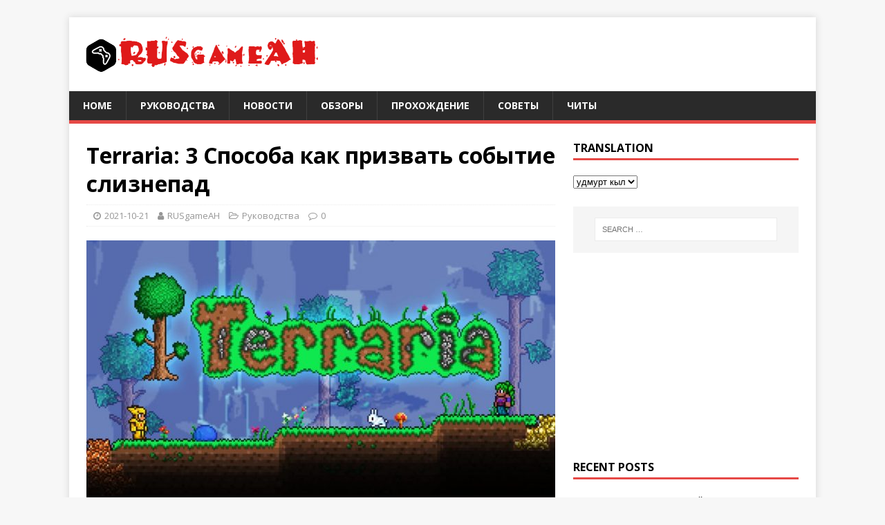

--- FILE ---
content_type: text/html; charset=UTF-8
request_url: https://rusgameah.com/posts/2021102114606
body_size: 10381
content:
<!DOCTYPE html>
<html class="no-js" lang="udm" dir="ltr">
<head>
<meta charset="UTF-8">
<meta name="viewport" content="width=device-width, initial-scale=1.0">
<link rel="profile" href="https://gmpg.org/xfn/11" />
<link rel="pingback" href="https://rusgameah.com/xmlrpc.php" />
<!-- Global site tag (gtag.js) - Google Analytics -->
<script async src="https://www.googletagmanager.com/gtag/js?id=G-7NWYGLQ0TT"></script>
<script>
  window.dataLayer = window.dataLayer || [];
  function gtag(){dataLayer.push(arguments);}
  gtag('js', new Date());

  gtag('config', 'G-7NWYGLQ0TT');
</script>
<script data-ad-client="ca-pub-5556548377469506" async src="https://pagead2.googlesyndication.com/pagead/js/adsbygoogle.js"></script>
<meta name='robots' content='index, follow, max-image-preview:large, max-snippet:-1, max-video-preview:-1' />

	<!-- This site is optimized with the Yoast SEO plugin v16.1.1 - https://yoast.com/wordpress/plugins/seo/ -->
	<title>Terraria: 3 Способа как призвать событие слизнепад | RusgameAH</title>
	<link rel="canonical" href="https://rusgameah.com/posts/2021102114606" />
	<meta property="og:locale" content="en_US" />
	<meta property="og:type" content="article" />
	<meta property="og:title" content="Terraria: 3 Способа как призвать событие слизнепад | RusgameAH" />
	<meta property="og:description" content="сразу скажу что 2 из них честные а третий читерский поетому, чувак, спускайся в низ и напиши какой я плахой 🙂 &nbsp; Защита и жизни [...]" />
	<meta property="og:url" content="https://rusgameah.com/posts/2021102114606" />
	<meta property="og:site_name" content="RusgameAH" />
	<meta property="article:published_time" content="2021-10-21T04:17:50+00:00" />
	<meta property="og:image" content="https://rusgameah.com/wp-content/uploads/2021/10/Terraria-Steam.jpg" />
	<meta property="og:image:width" content="1200" />
	<meta property="og:image:height" content="688" />
	<meta name="twitter:card" content="summary_large_image" />
	<meta name="twitter:label1" content="Written by">
	<meta name="twitter:data1" content="RUSgameAH">
	<meta name="twitter:label2" content="Est. reading time">
	<meta name="twitter:data2" content="2 minutes">
	<script type="application/ld+json" class="yoast-schema-graph">{"@context":"https://schema.org","@graph":[{"@type":"WebSite","@id":"https://rusgameah.com/#website","url":"https://rusgameah.com/","name":"RusgameAH","description":"\u0440\u0443\u043a\u043e\u0432\u043e\u0434\u0441\u0442\u0432\u043e \u043f\u043e \u0438\u0433\u0440\u0435, \u0445\u043e\u0434\u044c\u0431\u0430, \u0441\u043e\u0432\u0435\u0442\u044b, \u043e\u0431\u043c\u0430\u043d\u0449\u0438\u043a\u0438","potentialAction":[{"@type":"SearchAction","target":"https://rusgameah.com/?s={search_term_string}","query-input":"required name=search_term_string"}],"inLanguage":"udm"},{"@type":"ImageObject","@id":"https://rusgameah.com/posts/2021102114606#primaryimage","inLanguage":"udm","url":"https://rusgameah.com/wp-content/uploads/2021/10/Terraria-Steam.jpg","contentUrl":"https://rusgameah.com/wp-content/uploads/2021/10/Terraria-Steam.jpg","width":1200,"height":688},{"@type":"WebPage","@id":"https://rusgameah.com/posts/2021102114606#webpage","url":"https://rusgameah.com/posts/2021102114606","name":"Terraria: 3 \u0421\u043f\u043e\u0441\u043e\u0431\u0430 \u043a\u0430\u043a \u043f\u0440\u0438\u0437\u0432\u0430\u0442\u044c \u0441\u043e\u0431\u044b\u0442\u0438\u0435 \u0441\u043b\u0438\u0437\u043d\u0435\u043f\u0430\u0434 | RusgameAH","isPartOf":{"@id":"https://rusgameah.com/#website"},"primaryImageOfPage":{"@id":"https://rusgameah.com/posts/2021102114606#primaryimage"},"datePublished":"2021-10-21T04:17:50+00:00","dateModified":"2021-10-21T04:17:50+00:00","author":{"@id":"https://rusgameah.com/#/schema/person/f62ba256cb4394b5b5d74f0bf3ab847f"},"breadcrumb":{"@id":"https://rusgameah.com/posts/2021102114606#breadcrumb"},"inLanguage":"udm","potentialAction":[{"@type":"ReadAction","target":["https://rusgameah.com/posts/2021102114606"]}]},{"@type":"BreadcrumbList","@id":"https://rusgameah.com/posts/2021102114606#breadcrumb","itemListElement":[{"@type":"ListItem","position":1,"item":{"@type":"WebPage","@id":"https://rusgameah.com/","url":"https://rusgameah.com/","name":"\u0413\u043b\u0430\u0432\u043d\u0430\u044f \u0441\u0442\u0440\u0430\u043d\u0438\u0446\u0430"}},{"@type":"ListItem","position":2,"item":{"@type":"WebPage","@id":"https://rusgameah.com/posts/2021102114606","url":"https://rusgameah.com/posts/2021102114606","name":"Terraria: 3 \u0421\u043f\u043e\u0441\u043e\u0431\u0430 \u043a\u0430\u043a \u043f\u0440\u0438\u0437\u0432\u0430\u0442\u044c \u0441\u043e\u0431\u044b\u0442\u0438\u0435 \u0441\u043b\u0438\u0437\u043d\u0435\u043f\u0430\u0434"}}]},{"@type":"Person","@id":"https://rusgameah.com/#/schema/person/f62ba256cb4394b5b5d74f0bf3ab847f","name":"RUSgameAH","image":{"@type":"ImageObject","@id":"https://rusgameah.com/#personlogo","inLanguage":"udm","url":"https://secure.gravatar.com/avatar/a0ffbcad7e61e5993cf955b5806d9f39?s=96&d=mm&r=g","contentUrl":"https://secure.gravatar.com/avatar/a0ffbcad7e61e5993cf955b5806d9f39?s=96&d=mm&r=g","caption":"RUSgameAH"}}]}</script>
	<!-- / Yoast SEO plugin. -->


<link rel='dns-prefetch' href='//fonts.googleapis.com' />
<link rel='dns-prefetch' href='//s.w.org' />
<link rel="alternate" type="application/rss+xml" title="RusgameAH &raquo; Feed" href="https://rusgameah.com/feed" />
<link rel="alternate" type="application/rss+xml" title="RusgameAH &raquo; Comments Feed" href="https://rusgameah.com/comments/feed" />
<link rel="alternate" type="application/rss+xml" title="RusgameAH &raquo; Terraria: 3 Способа как призвать событие слизнепад Comments Feed" href="https://rusgameah.com/posts/2021102114606/feed" />
		<script type="text/javascript">
			window._wpemojiSettings = {"baseUrl":"https:\/\/s.w.org\/images\/core\/emoji\/13.0.1\/72x72\/","ext":".png","svgUrl":"https:\/\/s.w.org\/images\/core\/emoji\/13.0.1\/svg\/","svgExt":".svg","source":{"concatemoji":"https:\/\/rusgameah.com\/wp-includes\/js\/wp-emoji-release.min.js?ver=5.7.14"}};
			!function(e,a,t){var n,r,o,i=a.createElement("canvas"),p=i.getContext&&i.getContext("2d");function s(e,t){var a=String.fromCharCode;p.clearRect(0,0,i.width,i.height),p.fillText(a.apply(this,e),0,0);e=i.toDataURL();return p.clearRect(0,0,i.width,i.height),p.fillText(a.apply(this,t),0,0),e===i.toDataURL()}function c(e){var t=a.createElement("script");t.src=e,t.defer=t.type="text/javascript",a.getElementsByTagName("head")[0].appendChild(t)}for(o=Array("flag","emoji"),t.supports={everything:!0,everythingExceptFlag:!0},r=0;r<o.length;r++)t.supports[o[r]]=function(e){if(!p||!p.fillText)return!1;switch(p.textBaseline="top",p.font="600 32px Arial",e){case"flag":return s([127987,65039,8205,9895,65039],[127987,65039,8203,9895,65039])?!1:!s([55356,56826,55356,56819],[55356,56826,8203,55356,56819])&&!s([55356,57332,56128,56423,56128,56418,56128,56421,56128,56430,56128,56423,56128,56447],[55356,57332,8203,56128,56423,8203,56128,56418,8203,56128,56421,8203,56128,56430,8203,56128,56423,8203,56128,56447]);case"emoji":return!s([55357,56424,8205,55356,57212],[55357,56424,8203,55356,57212])}return!1}(o[r]),t.supports.everything=t.supports.everything&&t.supports[o[r]],"flag"!==o[r]&&(t.supports.everythingExceptFlag=t.supports.everythingExceptFlag&&t.supports[o[r]]);t.supports.everythingExceptFlag=t.supports.everythingExceptFlag&&!t.supports.flag,t.DOMReady=!1,t.readyCallback=function(){t.DOMReady=!0},t.supports.everything||(n=function(){t.readyCallback()},a.addEventListener?(a.addEventListener("DOMContentLoaded",n,!1),e.addEventListener("load",n,!1)):(e.attachEvent("onload",n),a.attachEvent("onreadystatechange",function(){"complete"===a.readyState&&t.readyCallback()})),(n=t.source||{}).concatemoji?c(n.concatemoji):n.wpemoji&&n.twemoji&&(c(n.twemoji),c(n.wpemoji)))}(window,document,window._wpemojiSettings);
		</script>
		<style type="text/css">
img.wp-smiley,
img.emoji {
	display: inline !important;
	border: none !important;
	box-shadow: none !important;
	height: 1em !important;
	width: 1em !important;
	margin: 0 .07em !important;
	vertical-align: -0.1em !important;
	background: none !important;
	padding: 0 !important;
}
</style>
	<link rel='stylesheet' id='wp-block-library-css'  href='https://rusgameah.com/wp-includes/css/dist/block-library/style.min.css?ver=5.7.14' type='text/css' media='all' />
<link rel='stylesheet' id='mh-google-fonts-css'  href='https://fonts.googleapis.com/css?family=Open+Sans:400,400italic,700,600' type='text/css' media='all' />
<link rel='stylesheet' id='mh-magazine-lite-css'  href='https://rusgameah.com/wp-content/themes/mh-magazine-lite/style.css?ver=2.9.0' type='text/css' media='all' />
<link rel='stylesheet' id='mh-font-awesome-css'  href='https://rusgameah.com/wp-content/themes/mh-magazine-lite/includes/font-awesome.min.css' type='text/css' media='all' />
<script type='text/javascript' src='https://rusgameah.com/wp-includes/js/jquery/jquery.min.js?ver=3.5.1' id='jquery-core-js'></script>
<script type='text/javascript' src='https://rusgameah.com/wp-includes/js/jquery/jquery-migrate.min.js?ver=3.3.2' id='jquery-migrate-js'></script>
<script type='text/javascript' src='https://rusgameah.com/wp-content/themes/mh-magazine-lite/js/scripts.js?ver=2.9.0' id='mh-scripts-js'></script>
<link rel="https://api.w.org/" href="https://rusgameah.com/wp-json/" /><link rel="alternate" type="application/json" href="https://rusgameah.com/wp-json/wp/v2/posts/14606" /><link rel="EditURI" type="application/rsd+xml" title="RSD" href="https://rusgameah.com/xmlrpc.php?rsd" />
<link rel="wlwmanifest" type="application/wlwmanifest+xml" href="https://rusgameah.com/wp-includes/wlwmanifest.xml" /> 
<meta name="generator" content="WordPress 5.7.14" />
<link rel='shortlink' href='https://rusgameah.com/?p=14606' />
<link rel="alternate" type="application/json+oembed" href="https://rusgameah.com/wp-json/oembed/1.0/embed?url=https%3A%2F%2Frusgameah.com%2Fposts%2F2021102114606" />
<link rel="alternate" type="text/xml+oembed" href="https://rusgameah.com/wp-json/oembed/1.0/embed?url=https%3A%2F%2Frusgameah.com%2Fposts%2F2021102114606&#038;format=xml" />
<link rel="alternate" hreflang="en" href="/en/posts/2021102114606"/><link rel="alternate" hreflang="de" href="/de/Beitr&auml;ge/2021102114606"/><link rel="alternate" hreflang="it" href="/it/post/2021102114606"/><link rel="alternate" hreflang="pt" href="/pt/Postagens/2021102114606"/><!--[if lt IE 9]>
<script src="https://rusgameah.com/wp-content/themes/mh-magazine-lite/js/css3-mediaqueries.js"></script>
<![endif]-->
<link rel="icon" href="https://rusgameah.com/wp-content/uploads/2021/04/cropped-my-site-icon-32x32.png" sizes="32x32" />
<link rel="icon" href="https://rusgameah.com/wp-content/uploads/2021/04/cropped-my-site-icon-192x192.png" sizes="192x192" />
<link rel="apple-touch-icon" href="https://rusgameah.com/wp-content/uploads/2021/04/cropped-my-site-icon-180x180.png" />
<meta name="msapplication-TileImage" content="https://rusgameah.com/wp-content/uploads/2021/04/cropped-my-site-icon-270x270.png" />
		<style type="text/css" id="wp-custom-css">
			.tg  {border-collapse:collapse;border-color:#C44D58;border-spacing:0;}
.tg td{background-color:#F9CDAD;border-color:#C44D58;border-style:solid;border-width:1px;color:#002b36;
  font-family:Arial, sans-serif;font-size:14px;overflow:hidden;padding:10px 5px;word-break:normal;}
.tg th{background-color:#FE4365;border-color:#C44D58;border-style:solid;border-width:1px;color:#fdf6e3;
  font-family:Arial, sans-serif;font-size:14px;font-weight:normal;overflow:hidden;padding:10px 5px;word-break:normal;}
.tg .tg-0lax{text-align:left;vertical-align:top}

div.bb_table
{
	display: table;
	font-size: 12px;
}

div.bb_table div.bb_table_th
{
	display: table-cell;
	font-weight: bold;
	border: 1px solid #4d4d4d;
	padding: 4px;
}

div.bb_table div.bb_table_th img.sharedFilePreviewImage
{
	margin: 0px;
}

div.bb_table div.bb_table_tr
{
	display: table-row;
}

div.bb_table div.bb_table_td
{
	display: table-cell;
	vertical-align: middle;
	border: 1px solid #4d4d4d;
	padding: 4px;
}

div.bb_table div.bb_table_td img.sharedFilePreviewImage
{
	margin: 0px;
}		</style>
<meta name="translation-stats" content='{"total_phrases":null,"translated_phrases":null,"human_translated_phrases":null,"hidden_phrases":null,"hidden_translated_phrases":null,"hidden_translateable_phrases":null,"meta_phrases":null,"meta_translated_phrases":null,"time":null}'/>
		</head>
<body id="mh-mobile" class="post-template-default single single-post postid-14606 single-format-standard wp-custom-logo mh-right-sb" itemscope="itemscope" itemtype="https://schema.org/WebPage">
<div class="mh-container mh-container-outer">
<div class="mh-header-mobile-nav mh-clearfix"></div>
<header class="mh-header" itemscope="itemscope" itemtype="https://schema.org/WPHeader">
	<div class="mh-container mh-container-inner mh-row mh-clearfix">
		<div class="mh-custom-header mh-clearfix">
<div class="mh-site-identity">
<div class="mh-site-logo" role="banner" itemscope="itemscope" itemtype="https://schema.org/Brand">
<a href="https://rusgameah.com/" class="custom-logo-link" rel="home"><img width="344" height="67" src="https://rusgameah.com/wp-content/uploads/2021/04/cropped-logo_URSGAMEAH.png" class="custom-logo" alt="RusgameAH" srcset="https://rusgameah.com/wp-content/uploads/2021/04/cropped-logo_URSGAMEAH.png 344w, https://rusgameah.com/wp-content/uploads/2021/04/cropped-logo_URSGAMEAH-300x58.png 300w" sizes="(max-width: 344px) 100vw, 344px" /></a></div>
</div>
</div>
	</div>
	<div class="mh-main-nav-wrap">
		<nav class="mh-navigation mh-main-nav mh-container mh-container-inner mh-clearfix" itemscope="itemscope" itemtype="https://schema.org/SiteNavigationElement">
			<div class="menu-menu-1-container"><ul id="menu-menu-1" class="menu"><li id="menu-item-31" class="menu-item menu-item-type-custom menu-item-object-custom menu-item-home menu-item-31"><a href="https://rusgameah.com">Home</a></li>
<li id="menu-item-28" class="menu-item menu-item-type-taxonomy menu-item-object-category current-post-ancestor current-menu-parent current-post-parent menu-item-28"><a href="https://rusgameah.com/posts/category/%d1%80%d1%83%d0%ba%d0%be%d0%b2%d0%be%d0%b4%d1%81%d1%82%d0%b2%d0%b0">Руководства</a></li>
<li id="menu-item-29" class="menu-item menu-item-type-taxonomy menu-item-object-category menu-item-29"><a href="https://rusgameah.com/posts/category/%d0%bd%d0%be%d0%b2%d0%be%d1%81%d1%82%d0%b8">Новости</a></li>
<li id="menu-item-30" class="menu-item menu-item-type-taxonomy menu-item-object-category menu-item-30"><a href="https://rusgameah.com/posts/category/%d0%be%d0%b1%d0%b7%d0%be%d1%80%d1%8b">Обзоры</a></li>
<li id="menu-item-215" class="menu-item menu-item-type-taxonomy menu-item-object-category menu-item-215"><a href="https://rusgameah.com/posts/category/%d0%bf%d1%80%d0%be%d1%85%d0%be%d0%b6%d0%b4%d0%b5%d0%bd%d0%b8%d0%b5">Прохождение</a></li>
<li id="menu-item-216" class="menu-item menu-item-type-taxonomy menu-item-object-category menu-item-216"><a href="https://rusgameah.com/posts/category/%d1%81%d0%be%d0%b2%d0%b5%d1%82%d1%8b">советы</a></li>
<li id="menu-item-217" class="menu-item menu-item-type-taxonomy menu-item-object-category menu-item-217"><a href="https://rusgameah.com/posts/category/%d1%87%d0%b8%d1%82%d1%8b">Читы</a></li>
</ul></div>		</nav>
	</div>
</header><div class="mh-wrapper mh-clearfix">
	<div id="main-content" class="mh-content" role="main" itemprop="mainContentOfPage"><article id="post-14606" class="post-14606 post type-post status-publish format-standard has-post-thumbnail hentry category-2 tag-terraria">
	<header class="entry-header mh-clearfix"><h1 class="entry-title">Terraria: 3 Способа как призвать событие слизнепад</h1><p class="mh-meta entry-meta">
<span class="entry-meta-date updated"><i class="fa fa-clock-o"></i><a href="https://rusgameah.com/posts/2021/10">2021-10-21</a></span>
<span class="entry-meta-author author vcard"><i class="fa fa-user"></i><a class="fn" href="https://rusgameah.com/posts/author/adminah">RUSgameAH</a></span>
<span class="entry-meta-categories"><i class="fa fa-folder-open-o"></i><a href="https://rusgameah.com/posts/category/%d1%80%d1%83%d0%ba%d0%be%d0%b2%d0%be%d0%b4%d1%81%d1%82%d0%b2%d0%b0" rel="category tag">Руководства</a></span>
<span class="entry-meta-comments"><i class="fa fa-comment-o"></i><a class="mh-comment-scroll" href="https://rusgameah.com/posts/2021102114606#mh-comments">0</a></span>
</p>
	</header>
		<div class="entry-content mh-clearfix">
<figure class="entry-thumbnail">
<img src="https://rusgameah.com/wp-content/uploads/2021/10/Terraria-Steam-678x381.jpg" alt="" title="Terraria-Steam" />
</figure>

<!-- Quick Adsense WordPress Plugin: http://quickadsense.com/ -->
<div class="8a0b519aea221c77cb30ac5ca7f47960" data-index="1" style="float: none; margin:10px 0 10px 0; text-align:center;">
<script async src="https://pagead2.googlesyndication.com/pagead/js/adsbygoogle.js"></script>
<!-- rusgameah_title -->
<ins class="adsbygoogle"
     style="display:block"
     data-ad-client="ca-pub-5556548377469506"
     data-ad-slot="5537901902"
     data-ad-format="auto"
     data-full-width-responsive="true"></ins>
<script>
     (adsbygoogle = window.adsbygoogle || []).push({});
</script>
</div>
<p>сразу скажу что 2 из них честные а третий читерский поетому, чувак, спускайся в низ и напиши какой я плахой 🙂</p>
<p>&nbsp;</p>
<div id="4864481" class="subSection detailBox">
<div class="subSectionTitle"><strong>Защита и жизни</strong></div>
<div class="subSectionDesc">вы можете создать нового перса и получить 140 мак ХП и 8 защиты и тогда будет шанс которым может начатся событие и если вы уже убивали короля слизней то вам нужно будет убить 75 слизней а если не убивали то 150 слизней</div>
<div class="subSectionDesc"><img loading="lazy" class="alignnone size-full wp-image-14608" src="https://rusgameah.com/wp-content/uploads/2021/10/unnamed-file-434.png" width="120" height="96" alt="" title="" /></p>
<div></div>
</div>
</div>
<div></div>
<div id="4864486" class="subSection detailBox">
<div class="subSectionTitle"><strong>Король слизней</strong></div>
<div class="subSectionDesc">после того когда вы убили 75 или 150 слизней то будет босс король слизней, и днём может проезойти событие, если вы хотите получить это событие то вам не надо переходить в хард мод то шанс будет маленький и если вы не убивали короля слизней то шанс будет большим</p>
<div></div>
</div>
</div>
<div></div>
<div id="4864491" class="subSection detailBox">
<div class="subSectionTitle"><strong>Читерство</strong></div>
<div class="subSectionDesc">Если событие не работает то просто прейдите в террария едит и там есть функция и вы должны увеличеть время дождя слизней и зайти в мир и всё готово</p>
<!-- Quick Adsense WordPress Plugin: http://quickadsense.com/ -->
<div class="8a0b519aea221c77cb30ac5ca7f47960" data-index="2" style="float: none; margin:10px 0 10px 0; text-align:center;">
<script async src="https://pagead2.googlesyndication.com/pagead/js/adsbygoogle.js"></script>
<ins class="adsbygoogle"
     style="display:block; text-align:center;"
     data-ad-layout="in-article"
     data-ad-format="fluid"
     data-ad-client="ca-pub-5556548377469506"
     data-ad-slot="7784242557"></ins>
<script>
     (adsbygoogle = window.adsbygoogle || []).push({});
</script>
</div>

<div></div>
</div>
</div>
<div></div>
<div id="4864493" class="subSection detailBox">
<div class="subSectionTitle">авторское</div>
<div class="subSectionDesc"><img loading="lazy" class="alignnone size-full wp-image-14609" src="https://rusgameah.com/wp-content/uploads/2021/10/unnamed-file-435.png" width="482" height="425" alt="" title="" srcset="https://rusgameah.com/wp-content/uploads/2021/10/unnamed-file-435.png 482w, https://rusgameah.com/wp-content/uploads/2021/10/unnamed-file-435-300x265.png 300w, https://rusgameah.com/wp-content/uploads/2021/10/unnamed-file-435-150x132.png 150w" sizes="(max-width: 482px) 100vw, 482px" /></div>
<div class="subSectionDesc">если честно то я почти все достижения в террарии получил но не-которые из них я использовал читерским способами больше все-го я остоальные 2 достижения я пройду читерским способами а имено в режиме приключения</div>
<div style="text-align: right;">От <a href="https://steamcommunity.com/profiles/76561199004499120">asriel_dreemurr_play</a></div>
</div>
<h3>Похожие сообщения:</h3>
<ul class="similar-posts">
<li><a href="https://rusgameah.com/posts/2022100522945" rel="bookmark" title="Terraria: Все городские слизни питомцы">Terraria: Все городские слизни питомцы</a></li>
<li><a href="https://rusgameah.com/posts/2022100522934" rel="bookmark" title="Terraria: Мерцание Особые взаимодействия">Terraria: Мерцание Особые взаимодействия</a></li>
<li><a href="https://rusgameah.com/posts/2022022219858" rel="bookmark" title="Terraria: Как получить достижение &#8220;Мировой желатиновый тур&#8221;">Terraria: Как получить достижение &#8220;Мировой желатиновый тур&#8221;</a></li>
<li><a href="https://rusgameah.com/posts/2021121417283" rel="bookmark" title="Terraria: Как убить пожирателя миров">Terraria: Как убить пожирателя миров</a></li>
<li><a href="https://rusgameah.com/posts/2021112016448" rel="bookmark" title="Terraria: Об обновлении 1.4.3">Terraria: Об обновлении 1.4.3</a></li>
</ul>
<p><!-- Similar Posts took 2.034 ms --></p>

<!-- Quick Adsense WordPress Plugin: http://quickadsense.com/ -->
<div class="8a0b519aea221c77cb30ac5ca7f47960" data-index="3" style="float: none; margin:10px 0 10px 0; text-align:center;">
<script async src="https://pagead2.googlesyndication.com/pagead/js/adsbygoogle.js?client=ca-pub-5556548377469506"
     crossorigin="anonymous"></script>
<ins class="adsbygoogle"
     style="display:block"
     data-ad-format="autorelaxed"
     data-ad-client="ca-pub-5556548377469506"
     data-ad-slot="3856226907"></ins>
<script>
     (adsbygoogle = window.adsbygoogle || []).push({});
</script>
</div>

<div style="font-size: 0px; height: 0px; line-height: 0px; margin: 0; padding: 0; clear: both;"></div>	</div><div class="entry-tags mh-clearfix"><i class="fa fa-tag"></i><ul><li><a href="https://rusgameah.com/posts/tag/terraria" rel="tag">Terraria</a></li></ul></div></article><nav class="mh-post-nav mh-row mh-clearfix" itemscope="itemscope" itemtype="https://schema.org/SiteNavigationElement">
<div class="mh-col-1-2 mh-post-nav-item mh-post-nav-prev">
<a href="https://rusgameah.com/posts/2021102114585" rel="prev"><img width="80" height="60" src="https://rusgameah.com/wp-content/uploads/2021/10/capsule_616x353-83-80x60.jpg" class="attachment-mh-magazine-lite-small size-mh-magazine-lite-small wp-post-image" alt="" loading="lazy" srcset="https://rusgameah.com/wp-content/uploads/2021/10/capsule_616x353-83-80x60.jpg 80w, https://rusgameah.com/wp-content/uploads/2021/10/capsule_616x353-83-326x245.jpg 326w" sizes="(max-width: 80px) 100vw, 80px" /><span>Previous</span><p>Occult Достижения 100%</p></a></div>
<div class="mh-col-1-2 mh-post-nav-item mh-post-nav-next">
<a href="https://rusgameah.com/posts/2021102114611" rel="next"><img width="80" height="60" src="https://rusgameah.com/wp-content/uploads/2021/10/capsule_616x353-82-80x60.jpg" class="attachment-mh-magazine-lite-small size-mh-magazine-lite-small wp-post-image" alt="" loading="lazy" srcset="https://rusgameah.com/wp-content/uploads/2021/10/capsule_616x353-82-80x60.jpg 80w, https://rusgameah.com/wp-content/uploads/2021/10/capsule_616x353-82-326x245.jpg 326w" sizes="(max-width: 80px) 100vw, 80px" /><span>Next</span><p>The Riftbreaker: Высокая сложность (как играть)</p></a></div>
</nav>
		<h4 id="mh-comments" class="mh-widget-title mh-comment-form-title">
			<span class="mh-widget-title-inner">
				Be the first to comment			</span>
		</h4>	<div id="respond" class="comment-respond">
		<h3 id="reply-title" class="comment-reply-title">Leave a Reply <small><a rel="nofollow" id="cancel-comment-reply-link" href="/posts/2021102114606#respond" style="display:none;">Cancel reply</a></small></h3><form action="https://rusgameah.com/wp-comments-post.php" method="post" id="commentform" class="comment-form" novalidate><p class="comment-notes">Your email address will not be published.</p><p class="comment-form-comment"><label for="comment">Comment</label><br/><textarea id="comment" name="comment" cols="45" rows="5" aria-required="true"></textarea></p><p class="comment-form-author"><label for="author">Name </label><span class="required">*</span><br/><input id="author" name="author" type="text" value="" size="30" aria-required='true' /></p>
<p class="comment-form-email"><label for="email">Email </label><span class="required">*</span><br/><input id="email" name="email" type="text" value="" size="30" aria-required='true' /></p>
<p class="comment-form-url"><label for="url">Website</label><br/><input id="url" name="url" type="text" value="" size="30" /></p>
<p class="comment-form-cookies-consent"><input id="wp-comment-cookies-consent" name="wp-comment-cookies-consent" type="checkbox" value="yes" /><label for="wp-comment-cookies-consent">Save my name, email, and website in this browser for the next time I comment.</label></p>
<p class="form-submit"><input name="submit" type="submit" id="submit" class="submit" value="Post Comment" /> <input type='hidden' name='comment_post_ID' value='14606' id='comment_post_ID' />
<input type='hidden' name='comment_parent' id='comment_parent' value='0' />
</p><p style="display: none;"><input type="hidden" id="akismet_comment_nonce" name="akismet_comment_nonce" value="4d172320ac" /></p><p style="display: none;"><input type="hidden" id="ak_js" name="ak_js" value="142"/></p></form>	</div><!-- #respond -->
		</div>
	<aside class="mh-widget-col-1 mh-sidebar" itemscope="itemscope" itemtype="https://schema.org/WPSideBar"><div id="transposh-2" class="mh-widget widget_transposh"><h4 class="mh-widget-title"><span class="mh-widget-title-inner">Translation</span></h4><span class="no_translate"><select name="lang" onchange="document.location.href=this.options[this.selectedIndex].value;"><option value="/en/posts/2021102114606">English</option><option value="/de/Beitr&auml;ge/2021102114606">Deutsch</option><option value="/it/post/2021102114606">Italiano</option><option value="/posts/2021102114606" selected="selected">удмурт кыл</option><option value="/pt/Postagens/2021102114606">Português</option></select><br/></span><div id="tr_credit"></div></div><div id="search-2" class="mh-widget widget_search"><form role="search" method="get" class="search-form" action="https://rusgameah.com/">
				<label>
					<span class="screen-reader-text">Search for:</span>
					<input type="search" class="search-field" placeholder="Search &hellip;" value="" name="s" />
				</label>
				<input type="submit" class="search-submit" value="Search" />
			</form></div>
<!-- Quick Adsense Wordpress Plugin: http://quickadsense.com/ -->
<div id="adswidget1-quick-adsense-2" class="mh-widget widget_adswidget1-quick-adsense"><script async src="https://pagead2.googlesyndication.com/pagead/js/adsbygoogle.js"></script>
<!-- rusgameah_right -->
<ins class="adsbygoogle"
     style="display:block"
     data-ad-client="ca-pub-5556548377469506"
     data-ad-slot="5648748399"
     data-ad-format="auto"
     data-full-width-responsive="true"></ins>
<script>
     (adsbygoogle = window.adsbygoogle || []).push({});
</script></div>
		<div id="recent-posts-2" class="mh-widget widget_recent_entries">
		<h4 class="mh-widget-title"><span class="mh-widget-title-inner">Recent Posts</span></h4>
		<ul>
											<li>
					<a href="https://rusgameah.com/posts/2025010124139">Тварюк: все 30 достижений (Полное руководство)</a>
									</li>
											<li>
					<a href="https://rusgameah.com/posts/2025010124129">The Forest: Руководство по выживанию, достижениям и строительству дома</a>
									</li>
											<li>
					<a href="https://rusgameah.com/posts/2024020624115">Lobotomy Corporation: Птица Апокалипсиса &#8211; легкое прохождение без потерь</a>
									</li>
											<li>
					<a href="https://rusgameah.com/posts/2024011024077">Усі досягнення Portal: Revolution</a>
									</li>
											<li>
					<a href="https://rusgameah.com/posts/2023112624031">Potion Craft: Alchemist Simulator &#8211; Рецепты сильных зелий (гайд на зелья третьего уровня)</a>
									</li>
					</ul>

		</div><div id="tag_cloud-3" class="mh-widget widget_tag_cloud"><h4 class="mh-widget-title"><span class="mh-widget-title-inner">Tags</span></h4><div class="tagcloud"><a href="https://rusgameah.com/posts/tag/apex-legends" class="tag-cloud-link tag-link-14 tag-link-position-1" style="font-size: 12px;">Apex Legends</a>
<a href="https://rusgameah.com/posts/tag/back-4-blood" class="tag-cloud-link tag-link-520 tag-link-position-2" style="font-size: 12px;">Back 4 Blood</a>
<a href="https://rusgameah.com/posts/tag/barotrauma" class="tag-cloud-link tag-link-116 tag-link-position-3" style="font-size: 12px;">Barotrauma</a>
<a href="https://rusgameah.com/posts/tag/black-book" class="tag-cloud-link tag-link-416 tag-link-position-4" style="font-size: 12px;">Black Book</a>
<a href="https://rusgameah.com/posts/tag/cyberpunk-2077" class="tag-cloud-link tag-link-223 tag-link-position-5" style="font-size: 12px;">Cyberpunk 2077</a>
<a href="https://rusgameah.com/posts/tag/dead-by-daylight" class="tag-cloud-link tag-link-90 tag-link-position-6" style="font-size: 12px;">Dead by Daylight</a>
<a href="https://rusgameah.com/posts/tag/dead-cells" class="tag-cloud-link tag-link-334 tag-link-position-7" style="font-size: 12px;">Dead Cells</a>
<a href="https://rusgameah.com/posts/tag/doki-doki-literature-club-plus" class="tag-cloud-link tag-link-295 tag-link-position-8" style="font-size: 12px;">Doki Doki Literature Club Plus!</a>
<a href="https://rusgameah.com/posts/tag/dont-starve-together" class="tag-cloud-link tag-link-155 tag-link-position-9" style="font-size: 12px;">Don&#039;t Starve Together</a>
<a href="https://rusgameah.com/posts/tag/dying-light-2" class="tag-cloud-link tag-link-652 tag-link-position-10" style="font-size: 12px;">Dying Light 2</a>
<a href="https://rusgameah.com/posts/tag/elden-ring" class="tag-cloud-link tag-link-671 tag-link-position-11" style="font-size: 12px;">ELDEN RING</a>
<a href="https://rusgameah.com/posts/tag/euro-truck-simulator-2" class="tag-cloud-link tag-link-84 tag-link-position-12" style="font-size: 12px;">Euro Truck Simulator 2</a>
<a href="https://rusgameah.com/posts/tag/everlasting-summer" class="tag-cloud-link tag-link-124 tag-link-position-13" style="font-size: 12px;">Everlasting Summer</a>
<a href="https://rusgameah.com/posts/tag/far-cry-5" class="tag-cloud-link tag-link-224 tag-link-position-14" style="font-size: 12px;">Far Cry 5</a>
<a href="https://rusgameah.com/posts/tag/forza-horizon-4" class="tag-cloud-link tag-link-37 tag-link-position-15" style="font-size: 12px;">Forza Horizon 4</a>
<a href="https://rusgameah.com/posts/tag/forza-horizon-5" class="tag-cloud-link tag-link-573 tag-link-position-16" style="font-size: 12px;">Forza Horizon 5</a>
<a href="https://rusgameah.com/posts/tag/geometry-dash" class="tag-cloud-link tag-link-115 tag-link-position-17" style="font-size: 12px;">Geometry Dash</a>
<a href="https://rusgameah.com/posts/tag/going-medieval" class="tag-cloud-link tag-link-236 tag-link-position-18" style="font-size: 12px;">Going Medieval</a>
<a href="https://rusgameah.com/posts/tag/green-hell" class="tag-cloud-link tag-link-286 tag-link-position-19" style="font-size: 12px;">Green Hell</a>
<a href="https://rusgameah.com/posts/tag/hearts-of-iron-iv" class="tag-cloud-link tag-link-11 tag-link-position-20" style="font-size: 12px;">Hearts of Iron IV</a>
<a href="https://rusgameah.com/posts/tag/inscryption" class="tag-cloud-link tag-link-545 tag-link-position-21" style="font-size: 12px;">Inscryption</a>
<a href="https://rusgameah.com/posts/tag/mass-effect-%d0%b8%d0%b7%d0%b4%d0%b0%d0%bd%d0%b8%d0%b5-legendary" class="tag-cloud-link tag-link-142 tag-link-position-22" style="font-size: 12px;">Mass Effect™ издание Legendary</a>
<a href="https://rusgameah.com/posts/tag/muck" class="tag-cloud-link tag-link-245 tag-link-position-23" style="font-size: 12px;">Muck</a>
<a href="https://rusgameah.com/posts/tag/myth-of-empires" class="tag-cloud-link tag-link-591 tag-link-position-24" style="font-size: 12px;">Myth of Empires</a>
<a href="https://rusgameah.com/posts/tag/pathfinder-wrath-of-the-righteous" class="tag-cloud-link tag-link-467 tag-link-position-25" style="font-size: 12px;">Pathfinder: Wrath of the Righteous</a>
<a href="https://rusgameah.com/posts/tag/phasmophobia" class="tag-cloud-link tag-link-276 tag-link-position-26" style="font-size: 12px;">Phasmophobia</a>
<a href="https://rusgameah.com/posts/tag/potion-craft" class="tag-cloud-link tag-link-496 tag-link-position-27" style="font-size: 12px;">Potion Craft</a>
<a href="https://rusgameah.com/posts/tag/project-zomboid" class="tag-cloud-link tag-link-315 tag-link-position-28" style="font-size: 12px;">Project Zomboid</a>
<a href="https://rusgameah.com/posts/tag/red-dead-redemption-2" class="tag-cloud-link tag-link-33 tag-link-position-29" style="font-size: 12px;">Red Dead Redemption 2</a>
<a href="https://rusgameah.com/posts/tag/resident-evil-village" class="tag-cloud-link tag-link-97 tag-link-position-30" style="font-size: 12px;">Resident Evil Village</a>
<a href="https://rusgameah.com/posts/tag/rust" class="tag-cloud-link tag-link-140 tag-link-position-31" style="font-size: 12px;">Rust</a>
<a href="https://rusgameah.com/posts/tag/scp-containment-breach-multiplayer" class="tag-cloud-link tag-link-560 tag-link-position-32" style="font-size: 12px;">SCP: Containment Breach Multiplayer</a>
<a href="https://rusgameah.com/posts/tag/sea-of-thieves" class="tag-cloud-link tag-link-7 tag-link-position-33" style="font-size: 12px;">Sea of Thieves</a>
<a href="https://rusgameah.com/posts/tag/terraria" class="tag-cloud-link tag-link-31 tag-link-position-34" style="font-size: 12px;">Terraria</a>
<a href="https://rusgameah.com/posts/tag/the-binding-of-isaac-rebirth" class="tag-cloud-link tag-link-25 tag-link-position-35" style="font-size: 12px;">The Binding of Isaac: Rebirth</a>
<a href="https://rusgameah.com/posts/tag/the-elder-scrolls-v-skyrim-special-edition" class="tag-cloud-link tag-link-120 tag-link-position-36" style="font-size: 12px;">The Elder Scrolls V: Skyrim Special Edition</a>
<a href="https://rusgameah.com/posts/tag/the-forest" class="tag-cloud-link tag-link-55 tag-link-position-37" style="font-size: 12px;">The Forest</a>
<a href="https://rusgameah.com/posts/tag/tiny-bunny" class="tag-cloud-link tag-link-99 tag-link-position-38" style="font-size: 12px;">Tiny Bunny</a>
<a href="https://rusgameah.com/posts/tag/ultimate-custom-night" class="tag-cloud-link tag-link-143 tag-link-position-39" style="font-size: 12px;">Ultimate Custom Night</a>
<a href="https://rusgameah.com/posts/tag/unturned" class="tag-cloud-link tag-link-167 tag-link-position-40" style="font-size: 12px;">Unturned</a>
<a href="https://rusgameah.com/posts/tag/vampire-survivors" class="tag-cloud-link tag-link-653 tag-link-position-41" style="font-size: 12px;">Vampire Survivors</a>
<a href="https://rusgameah.com/posts/tag/warframe" class="tag-cloud-link tag-link-121 tag-link-position-42" style="font-size: 12px;">Warframe</a>
<a href="https://rusgameah.com/posts/tag/world-of-tanks" class="tag-cloud-link tag-link-75 tag-link-position-43" style="font-size: 12px;">World of Tanks</a>
<a href="https://rusgameah.com/posts/tag/%d0%b2%d0%b5%d0%b4%d1%8c%d0%bc%d0%b0%d0%ba-3-%d0%b4%d0%b8%d0%ba%d0%b0%d1%8f-%d0%be%d1%85%d0%be%d1%82%d0%b0" class="tag-cloud-link tag-link-92 tag-link-position-44" style="font-size: 12px;">Ведьмак 3: Дикая Охота</a>
<a href="https://rusgameah.com/posts/tag/%d1%85%d1%80%d0%be%d0%bd%d0%b8%d0%ba%d0%b8-%d0%bc%d0%b8%d1%80%d1%82%d0%b0%d0%bd%d1%8b-%d0%b0%d1%80%d1%85%d0%be%d0%bb%d0%be%d1%81" class="tag-cloud-link tag-link-610 tag-link-position-45" style="font-size: 12px;">Хроники Миртаны: Архолос</a></div>
</div>
<!-- Quick Adsense Wordpress Plugin: http://quickadsense.com/ -->
<div id="adswidget2-quick-adsense-2" class="mh-widget widget_adswidget2-quick-adsense"><script async src="https://pagead2.googlesyndication.com/pagead/js/adsbygoogle.js"></script>
<!-- rusgameah_right_2 -->
<ins class="adsbygoogle"
     style="display:block"
     data-ad-client="ca-pub-5556548377469506"
     data-ad-slot="1709503384"
     data-ad-format="auto"
     data-full-width-responsive="true"></ins>
<script>
     (adsbygoogle = window.adsbygoogle || []).push({});
</script></div></aside></div>
<div class="mh-copyright-wrap">
	<div class="mh-container mh-container-inner mh-clearfix">
		<p class="mh-copyright">Copyright &copy; 2026 | WordPress Theme by <a href="https://mhthemes.com/" rel="nofollow">MH Themes</a></p>
	</div>
</div>
</div><!-- .mh-container-outer -->
<script type='text/javascript' src='https://rusgameah.com/wp-content/plugins/akismet/_inc/form.js?ver=3.3.2' id='akismet-form-js'></script>
<script type='text/javascript' src='https://rusgameah.com/wp-includes/js/comment-reply.min.js?ver=5.7.14' id='comment-reply-js'></script>
<script type='text/javascript' id='q2w3_fixed_widget-js-extra'>
/* <![CDATA[ */
var q2w3_sidebar_options = [{"sidebar":"sidebar","margin_top":10,"margin_bottom":0,"stop_id":"","screen_max_width":0,"screen_max_height":0,"width_inherit":false,"refresh_interval":1500,"window_load_hook":false,"disable_mo_api":false,"widgets":["adswidget2-quick-adsense-2"]}];
/* ]]> */
</script>
<script type='text/javascript' src='https://rusgameah.com/wp-content/plugins/q2w3-fixed-widget/js/q2w3-fixed-widget.min.js?ver=5.3.0' id='q2w3_fixed_widget-js'></script>
<script type='text/javascript' src='https://rusgameah.com/wp-includes/js/wp-embed.min.js?ver=5.7.14' id='wp-embed-js'></script>
<script defer src="https://static.cloudflareinsights.com/beacon.min.js/vcd15cbe7772f49c399c6a5babf22c1241717689176015" integrity="sha512-ZpsOmlRQV6y907TI0dKBHq9Md29nnaEIPlkf84rnaERnq6zvWvPUqr2ft8M1aS28oN72PdrCzSjY4U6VaAw1EQ==" data-cf-beacon='{"version":"2024.11.0","token":"ee349df0c59243ff9fa17d32d16de71b","r":1,"server_timing":{"name":{"cfCacheStatus":true,"cfEdge":true,"cfExtPri":true,"cfL4":true,"cfOrigin":true,"cfSpeedBrain":true},"location_startswith":null}}' crossorigin="anonymous"></script>
</body>
</html>

--- FILE ---
content_type: text/html; charset=utf-8
request_url: https://www.google.com/recaptcha/api2/aframe
body_size: 268
content:
<!DOCTYPE HTML><html><head><meta http-equiv="content-type" content="text/html; charset=UTF-8"></head><body><script nonce="BNfE_5YSZzFaY3_iNoFbVQ">/** Anti-fraud and anti-abuse applications only. See google.com/recaptcha */ try{var clients={'sodar':'https://pagead2.googlesyndication.com/pagead/sodar?'};window.addEventListener("message",function(a){try{if(a.source===window.parent){var b=JSON.parse(a.data);var c=clients[b['id']];if(c){var d=document.createElement('img');d.src=c+b['params']+'&rc='+(localStorage.getItem("rc::a")?sessionStorage.getItem("rc::b"):"");window.document.body.appendChild(d);sessionStorage.setItem("rc::e",parseInt(sessionStorage.getItem("rc::e")||0)+1);localStorage.setItem("rc::h",'1767382970123');}}}catch(b){}});window.parent.postMessage("_grecaptcha_ready", "*");}catch(b){}</script></body></html>